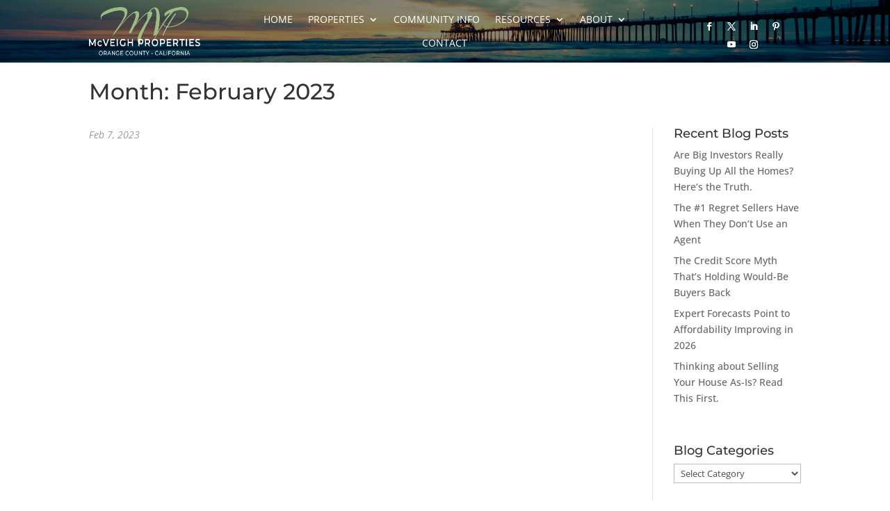

--- FILE ---
content_type: text/css
request_url: http://mcveighproperties.com/wp-content/et-cache/260715/et-core-unified-260715.min.css?ver=1768510505
body_size: 1306
content:
.et-db #et-boc .et-l.et-l--header .et_builder_inner_content{z-index:auto}.preset--module--divi-social-media-follow-network--wptjn96k0f a.icon{background-color:#ffffff!important;transition-property:background-color;transition-duration:300ms;transition-timing-function:ease;transition-delay:0ms}.preset--module--divi-social-media-follow-network--wptjn96k0f a.icon:hover{background-color:#9bbc85!important}.et_pb_social_media_follow li.preset--module--divi-social-media-follow-network--wptjn96k0f a{padding-top:1px;padding-right:1px;padding-bottom:1px;padding-left:1px}.preset--module--divi-social-media-follow-network--wptjn96k0f{margin-right:5px!important}.et-l--header>.et_builder_inner_content>.et_pb_section.et_pb_section_0_tb_header{background-color:rgba(0,0,0,0.48)!important}.et_pb_section_0_tb_header{background-position:center bottom 56%!important;background-repeat:no-repeat!important;background-blend-mode:color!important;background-image:url(https://mcveighproperties.com/wp-content/uploads/2018/02/Slider_PierEvening.jpg)!important;height:auto;max-height:none;z-index:10}.et_pb_section_0_tb_header.et_pb_section,.et_pb_section_1_tb_header.et_pb_section{padding-top:0px;padding-bottom:0px}.et_pb_row_0_tb_header.et_pb_row{padding-top:10px!important;padding-bottom:10px!important}.et_pb_row_0_tb_header{max-height:none}.et_pb_image_0_tb_header .et_pb_image_wrap img{height:70px;width:auto}.et_pb_image_0_tb_header{text-align:left;margin-left:0}.et_pb_menu_0_tb_header.et_pb_menu{background-color:transparent}.et_pb_menu_0_tb_header.et_pb_menu ul li a{font-weight:400;text-transform:uppercase;color:#ffffff;line-height:1.3em;transition-property:color,line-height;transition-duration:300ms;transition-timing-function:ease;transition-delay:0ms}.et_pb_menu_0_tb_header.et_pb_menu ul li>a:hover{color:#9bbc85;line-height:1.3em}.et_pb_menu_0_tb_header.et_pb_menu .nav li ul,.et_pb_social_media_follow_network_0_tb_header a.icon:hover,.et_pb_social_media_follow_network_1_tb_header a.icon:hover,.et_pb_social_media_follow_network_2_tb_header a.icon:hover,.et_pb_social_media_follow_network_3_tb_header a.icon:hover,.et_pb_social_media_follow_network_4_tb_header a.icon:hover,.et_pb_social_media_follow_network_5_tb_header a.icon:hover{background-color:#9bbc85!important}.et_pb_menu_0_tb_header.et_pb_menu .nav li ul.sub-menu a{color:#ffffff!important}.et_pb_menu_0_tb_header.et_pb_menu .nav li ul.sub-menu a:hover,.et_pb_menu_0_tb_header.et_pb_menu ul li.current-menu-ancestor>a,.et_pb_menu_0_tb_header.et_pb_menu .nav li ul.sub-menu li.current-menu-item>a{color:!important}.et_pb_menu_0_tb_header.et_pb_menu .nav li ul,.et_pb_menu_0_tb_header.et_pb_menu .nav li ul.sub-menu a{transition-property:background-color,color;transition-duration:300ms;transition-timing-function:ease;transition-delay:0ms}.et_pb_menu_0_tb_header .et_pb_menu__icon.et_pb_menu__cart-button,.et_pb_menu_0_tb_header .et_pb_menu__icon.et_pb_menu__search-button,.et_pb_menu_0_tb_header .et_pb_menu__icon.et_pb_menu__close-search-button{color:var(--gcid-primary-color);font-size:17px}.et_pb_menu_0_tb_header .mobile_nav .mobile_menu_bar:before{color:var(--gcid-primary-color);font-size:32px}.et_pb_menu_0_tb_header,.et_pb_post_title_0_tb_header .entry-title,.et_pb_post_title_0_tb_header .et_pb_title_meta_container{text-align:left}.et_pb_menu_0_tb_header.et_pb_menu .nav li ul,.et_pb_menu_0_tb_header.et_pb_menu .et_mobile_menu{border-color:#9bbc85!important}.et_pb_menu_0_tb_header nav>ul>li>a:hover,.et_pb_menu_0_tb_header nav>ul>li li a:hover{opacity:1}ul.et_pb_social_media_follow_0_tb_header{background-color:rgba(255,255,255,0);margin-top:10px!important;text-align:center}ul.et_pb_social_media_follow_0_tb_header:hover{background-color:initial}ul.et_pb_social_media_follow_0_tb_header a.icon:hover{border-style:solid}ul.et_pb_social_media_follow_0_tb_header,ul.et_pb_social_media_follow_0_tb_header a.icon{transition-property:background-color,margin-left,margin-right,padding-left,padding-right;transition-duration:300ms;transition-timing-function:ease;transition-delay:0ms}.et_pb_social_media_follow_0_tb_header li.et_pb_social_icon a.icon:before{font-size:12px!important;position:absolute!important;top:50%!important;left:50%!important;transform:translate(-50%,-50%)!important;display:block!important;width:12px!important;height:12px!important;line-height:12px!important;text-align:center!important}.et_pb_social_media_follow_0_tb_header li a.icon{width:24px!important;height:24px!important;position:relative!important}.et_pb_post_title_0_tb_header .et_pb_title_container h1.entry-title,.et_pb_post_title_0_tb_header .et_pb_title_container h2.entry-title,.et_pb_post_title_0_tb_header .et_pb_title_container h3.entry-title,.et_pb_post_title_0_tb_header .et_pb_title_container h4.entry-title,.et_pb_post_title_0_tb_header .et_pb_title_container h5.entry-title,.et_pb_post_title_0_tb_header .et_pb_title_container h6.entry-title{font-size:32px!important}.et_pb_social_media_follow_network_0_tb_header.et_pb_social_icon a.icon:hover{border-width:0px;border-color:#333;border-style:solid}.et_pb_social_media_follow_network_0_tb_header a.icon,.et_pb_social_media_follow_network_0_tb_header.et_pb_social_icon a.icon{transition-property:background-color,border-width;transition-duration:300ms;transition-timing-function:ease;transition-delay:0ms}.et_pb_column_1_tb_header,.et_pb_column_2_tb_header{margin:auto}.et_pb_social_media_follow_network_1_tb_header a.icon,.et_pb_social_media_follow_network_2_tb_header a.icon,.et_pb_social_media_follow_network_3_tb_header a.icon,.et_pb_social_media_follow_network_4_tb_header a.icon,.et_pb_social_media_follow_network_5_tb_header a.icon{background-color:rgba(255,255,255,0)!important;transition-property:background-color;transition-duration:300ms;transition-timing-function:ease;transition-delay:0ms}@media only screen and (max-width:980px){.et_pb_menu_0_tb_header .et_pb_menu__wrap{justify-content:center!important}.et_pb_menu_0_tb_header{text-align:right}}@media only screen and (max-width:767px){.et_pb_image_0_tb_header{text-align:center}.et_pb_menu_0_tb_header.et_pb_menu{margin-top:-60px!important}.et_pb_menu_0_tb_header.et_pb_menu .et_mobile_menu,.et_pb_menu_0_tb_header .et_mobile_menu ul{background-color:#9bbc85!important}.et_pb_menu_0_tb_header.et_pb_menu .et_mobile_menu a{color:#000000!important}.et_pb_menu_0_tb_header .et_pb_menu__wrap{justify-content:center!important}.et_pb_menu_0_tb_header .mobile_nav .mobile_menu_bar:before{color:#ffffff}.et_pb_menu_0_tb_header{text-align:right}ul.et_pb_social_media_follow_0_tb_header{margin-top:-20px!important}}

--- FILE ---
content_type: text/css
request_url: http://mcveighproperties.com/wp-content/et-cache/261176/et-core-unified-261176.min.css?ver=1768514323
body_size: 255
content:
.et-db #et-boc .et-l.et-l--body .et_builder_inner_content{z-index:auto}.et_pb_section_0_tb_body.et_pb_section{padding-top:0px;padding-bottom:0px}.et_pb_row_0_tb_body.et_pb_row{padding-top:0px!important}.et_pb_post_title_0_tb_body .entry-title,.et_pb_post_title_0_tb_body .et_pb_title_meta_container{text-align:left}.et_pb_post_title_0_tb_body .et_pb_title_container .et_pb_title_meta_container,.et_pb_post_title_0_tb_body .et_pb_title_container .et_pb_title_meta_container a{font-weight:300;font-style:italic;line-height:1.5}.et_pb_post_title_0_tb_body .et_pb_title_featured_container img{height:auto;max-height:none}